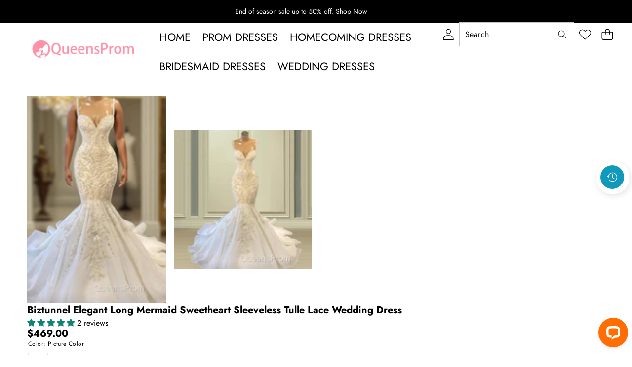

--- FILE ---
content_type: text/css
request_url: https://www.queensprom.com/cdn/shop/t/14/assets/component-discounts.css?v=136859639673735941111764939266
body_size: -448
content:
.discounts{font-size:var(--font-size--2xs);margin-bottom:var(--margin-xs)}.discounts__discount{display:flex;align-items:center}.discounts__discount-text{display:flex;align-items:center;background-color:var(--color-success-background);color:var(--color-success-text);border:1px solid var(--color-success-text);border-radius:var(--style-border-radius-md);padding:.4rem 1rem}.discounts__discount svg{color:var(--color-success-text)}.discounts__discount--position{justify-content:center}@media screen and (min-width: 750px){.discounts__discount--position{justify-content:flex-end}}.discounts__discount .svg-wrapper{color:var(--color-success-text);width:var(--size-16);height:var(--size-16);margin-right:.7rem}
/*# sourceMappingURL=/cdn/shop/t/14/assets/component-discounts.css.map?v=136859639673735941111764939266 */


--- FILE ---
content_type: text/javascript
request_url: https://www.queensprom.com/cdn/shop/t/14/assets/back-to-top-progress.js?v=58821228533285910701764939266
body_size: -347
content:
document.addEventListener("DOMContentLoaded",function(){var progressPath=document.querySelector(".button__back-to-top .progress-circle path");if(!progressPath)return;var pathLength=progressPath.getTotalLength();progressPath.style.transition=progressPath.style.WebkitTransition="none",progressPath.style.strokeDasharray=pathLength+" "+pathLength,progressPath.style.strokeDashoffset=pathLength,progressPath.getBoundingClientRect(),progressPath.style.transition=progressPath.style.WebkitTransition="none";var lastProgress=null;function getScrollY(){return window.scrollY||window.pageYOffset}function updateProgress(){var scroll=getScrollY(),height=document.documentElement.scrollHeight-window.innerHeight;height<=0&&(height=1);var progress=pathLength-scroll*pathLength/height;lastProgress!==progress&&(progressPath.style.strokeDashoffset=progress,lastProgress=progress)}function rafLoop(){updateProgress(),window.requestAnimationFrame(rafLoop)}window.addEventListener("resize",theme.utils.rafThrottle(updateProgress)),updateProgress(),rafLoop()});
//# sourceMappingURL=/cdn/shop/t/14/assets/back-to-top-progress.js.map?v=58821228533285910701764939266


--- FILE ---
content_type: application/javascript; charset=UTF-8
request_url: https://api.livechatinc.com/v3.6/customer/action/get_dynamic_configuration?x-region=us-south1&license_id=18983708&client_id=c5e4f61e1a6c3b1521b541bc5c5a2ac5&url=https%3A%2F%2Fwww.queensprom.com%2Fproducts%2Fbiztunnel-elegant-long-mermaid-sweetheart-sleeveless-tulle-lace-wedding-dress&channel_type=code&implementation_type=Shopify&jsonp=__61457vf0aoa
body_size: 195
content:
__61457vf0aoa({"organization_id":"107dbf01-cf6a-4de7-a9d6-2946271bbee8","livechat_active":true,"livechat":{"group_id":0,"client_limit_exceeded":false,"domain_allowed":true,"config_version":"401.0.1.4.3.16.1.1.3.28.3.7.280","localization_version":"6bb83031e4f97736cbbada081b074fb6_e161d0604c11fa52dad017db42922ae6","language":"en"},"default_widget":"livechat"});